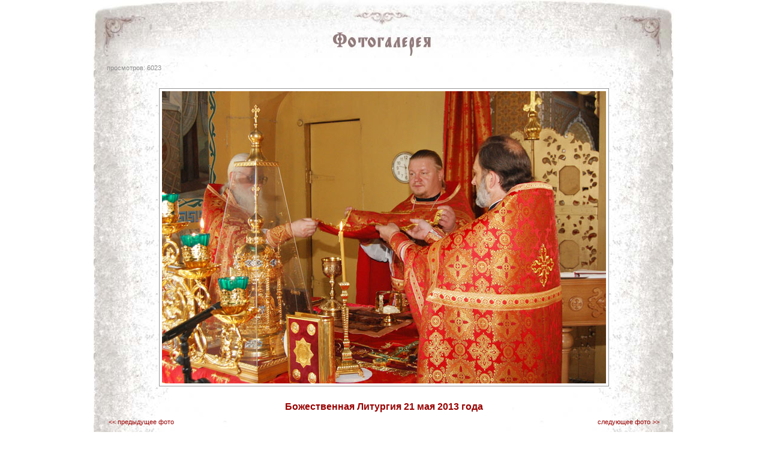

--- FILE ---
content_type: text/html; charset=windows-1251
request_url: http://www.hram.klintsy.ru/foto/foto.php?id=485&id_razdel=0
body_size: 1858
content:
<!DOCTYPE HTML PUBLIC "-//W3C//DTD HTML 4.01 Transitional//EN">
<html>
<head>
  <meta http-equiv="Content-Type" content="text/html; charset=windows-1251">
  <META name=description content="Фотогалерея клинцовского благочиния" >
  <META  name=keywords content="фото фотография галерея фотогалерея">
    <title>Фотогалерея клинцовского благочиния</title>
  <link href="http://www.hram.klintsy.ru/default.css" rel="stylesheet" type="text/css">
</head>
<body leftmargin=0 topmargin=0 marginwidth=0 marginheight=0 text=#000000 aLink=#4881EA link=#4881EA bgColor=#ffffff >


<table width="100%" height="100%" border="0" cellpadding="0" cellspacing="0" align=center>

  <TR>
    <TD width="50%" rowSpan=100>&nbsp;</TD>
    <TD vAlign=top width=1  rowSpan=100><IMG height=1 hspace=0 
      src="http://www.hram.klintsy.ru/images/pusto.gif" width=1 border=0></TD>
    <TD vAlign=top width=1  rowSpan=100><IMG height=1 hspace=0 
      src="http://www.hram.klintsy.ru/images/pusto.gif" 
      width=1 border=0></TD>



    <TD vAlign=top width=972 colSpan=3>
	 
	
	</TD>
	
	<TD vAlign=top width=1  rowSpan=100><IMG height=1 hspace=0 
      src="http://www.hram.klintsy.ru/images/pusto.gif" width=1 border=0></TD>
    <TD vAlign=top width=1  rowSpan=100><IMG height=1 hspace=0 
      src="http://www.hram.klintsy.ru/images/pusto.gif" width=1 border=0></TD>
    <TD width="50%" rowSpan=100>&nbsp;</TD>
</TR>





 <TR>

	
	
	
    <!-- Центр -->
    <TD vAlign=top width=970 height="100%">
      <TABLE height="100%" cellSpacing=0 cellPadding=0 width="100%" align=center border=0>
        <TR>
          <TD background="http://www.hram.klintsy.ru/images/top_foto970.jpg"  hspace=0 width=970 height=104 align=center></TD>
		</TR>

        <TR>
          <TD vAlign=top  background="http://www.hram.klintsy.ru/images/c_c970.jpg" width=970 height="100%">
            <TABLE cellSpacing=0 cellPadding=0 width=930 align=center border=0>
              <TR>
                <TD>
                   <table width=100% border=0>
		     <tr>
			   <td align=left class=small>
			     <font color=#8f8f8f>просмотров: 6023</font>
			   </td>
			   <td align=center></td>
			   <td align=right class=small>

			   </td>
			 </tr>
           </table>
            
            <table width=100% border=0>
             <tr>
			   <td valign=top align=center> 
                    
			   </td>
			 </tr>

<tr>
     <TD valign=middle align=center><BR>
	 <TABLE cellSpacing=0 cellPadding=1 width=740 bgColor=#999999 border=0>
                          <TR>
                            <TD>
                              <TABLE cellSpacing=0 cellPadding=4 width=100% bgColor=#ffffff border=0>
                                <TR bgColor=#ffffff>
								    <TD>
                                        <TABLE cellSpacing=0 cellPadding=0 bgColor=#cccccc border=0>
                                           <TR>
                                              <TD vAlign=center align=middle><a title='Посмотреть полный размер' target=_blank  href=img/b188144.jpg> <img border=0 src=img/b188144.jpg height=487 width=740 alt='Кликните на фотографию, чтобы посмотреть фото Божественная Литургия 21 мая 2013 года НА ВЕСЬ ЭКРАН' ></a></TD>
								           </TR>
										</TABLE>
								   </TD>
							   </TR>
							 </TABLE>
						   </TD>
						 </TR>
						</TABLE> 
	 <br>
 </td>
</tr>

             <tr>
			   <td valign=top align=center> 
                    <h2>Божественная Литургия 21 мая 2013 года</h2>
			   </td>
			 </tr>


<tr>
<td><table width=100% border=0>
		     <tr>
			   <td align=left class=small><a href=foto.php?id=486&vid_table=&page=1 title='На освящении Храма 11 июля 2013 года'>&lt;&lt;&nbsp;предыдущее фото</a></td>
			   <td align=center></td>
			   <td align=right class=small><a href=foto.php?id=483&vid_table=&page=1 title='Барельеф храма во имя Святого благоверного князя Александра Невского'>следующее фото&nbsp;&gt;&gt;</a></td>
			 </tr>
           </table></td>
</tr>

</table>


 <table width=60% border=0 bordercolor=#808080 align=center>
  <tr>
    <td valign=top width=100%  class=small>
		
   </td>
 </tr>
</table>	            </td>
			 </tr>
		   </table>   	  
  	     </TD>
	  </tr>

        <TR>
          <TD><IMG height=98 hspace=0 src="http://www.hram.klintsy.ru/images/c_bottom970.jpg" width=970 border=0></TD>
		</TR>
      </TABLE>
	</TD>




 </TR>
 
</table>  



<table width="100%" border="0" cellpadding="0" cellspacing="0" align=center>
  <TR>
    <TD width="50%">&nbsp;</TD>
    <TD vAlign=top width=1 bgColor=#e7e5e2><IMG height=1 hspace=0 
      src="http://www.hram.klintsy.ru/images/pusto.gif" width=1 border=0></TD>
    <TD vAlign=top width=1 bgColor=#e7e5e2><IMG height=1 hspace=0 
      src="http://www.hram.klintsy.ru/images/pusto.gif" 
      width=1 border=0></TD>

   <TD width=972 background="http://www.hram.klintsy.ru/images/bottom_02.jpg"  colSpan=3 align="center">
     <table width="972" border=0 height="20" align="center">
     <tr>
	   <td width=100% align=center class=small valign=top>
	   <br>
	   
   <A  href="http://www.hram.klintsy.ru/">главная</A> ~
   <A  href="http://www.hram.klintsy.ru/news/">газета "Правило Веры"</A> ~
   <A  href="http://www.hram.klintsy.ru/hrami/">храмы благочиния</A> ~
   <A  href="http://www.hram.klintsy.ru/foto/">Фотогалерея</A> ~
   <A  href="http://www.hram.klintsy.ru/palomnik/">паломничество</A> ~   
   <A  href="http://www.hram.klintsy.ru/ss/">интересные ссылки</A> ~
   <A  href="http://www.hram.klintsy.ru/voprosi/">вопросы священнику</A> ~ 
   <A  href="http://www.hram.klintsy.ru/about.php">о проекте</A> ~
   <A  href="http://www.klintsy.ru">Клинцы.RU</A> 
	   </td>
	 </tr> 
	  <tr>
	    <td align=center>
		    <noindex><nofollow>
              
            </noindex></nofollow>
		</td>
	  </tr>
	 </table> 
	</TD>
	
	<TD vAlign=top width=1 bgColor=#e7e5e2><IMG height=1 hspace=0 
      src="http://www.hram.klintsy.ru/images/pusto.gif" width=1 border=0></TD>
    <TD vAlign=top width=1 bgColor=#e7e5e2><IMG height=1 hspace=0 
      src="http://www.hram.klintsy.ru/images/pusto.gif" width=1 border=0></TD>
    <TD width="50%">&nbsp;</TD>
</TR>
</table>





<table width="100%" border="0" cellpadding="0" cellspacing="0" align=center>
  <TR>
    <TD width="50%">&nbsp;</TD>
    <TD vAlign=top width=1 bgColor=#e7e5e2><IMG height=1 hspace=0 
      src="http://www.hram.klintsy.ru/images/pusto.gif" width=1 border=0></TD>
    <TD vAlign=top width=1 bgColor=#e7e5e2><IMG height=1 hspace=0 
      src="http://www.hram.klintsy.ru/images/pusto.gif" 
      width=1 border=0></TD>

   <TD width=972 colSpan=3 align="center" >
     <table width="972" border=0  align="center">
	  <tr>
	    <td align=center class=small>
<font color="#969696"> 
  <P>Православные Клинцы<BR>
</font>
		</td>
	  </tr>
	 </table> 
	</TD>
	
	<TD vAlign=top width=1 bgColor=#e7e5e2><IMG height=1 hspace=0 
      src="http://www.hram.klintsy.ru/images/pusto.gif" width=1 border=0></TD>
    <TD vAlign=top width=1 bgColor=#e7e5e2><IMG height=1 hspace=0 
      src="http://www.hram.klintsy.ru/images/pusto.gif" width=1 border=0></TD>
    <TD width="50%">&nbsp;</TD>
</TR>
</table>


</body>
</html>


--- FILE ---
content_type: text/css
request_url: http://www.hram.klintsy.ru/default.css
body_size: 855
content:

body {
	font-family: Tahoma, Arial, Helvetica, sans-serif;
	font-size: 10pt;
	color: #696969;
}
.button       { font-family:Tahoma; border: 1 solid #A3A3D6 }
.button-Over { background-color: #A3A3D6; border: 1 solid #FFFFFF }

td {
	font-family: Tahoma;	
	color: #585858;
}

td.small {
	font-family: Tahoma, Arial, Helvetica, sans-serif;
	font-size:8pt;
	color: Black;
}

table.small {
	font-family: Tahoma, Arial, Helvetica, sans-serif;
	font-size:9pt;
	color: Black;
}

H1
{
	font-family:Tahoma;
	font-size: 14pt;
	color:  #990000;
	MARGIN-TOP: 3px;
	MARGIN-BOTTOM: 3px
}

H2
{
	font-family:Arial, Tahomal;
	font-size: 12pt;
	color:  #990000;
	MARGIN-TOP: 3px;
	MARGIN-BOTTOM: 3px
}

H3
{
	font-family:Arial, Tahoma;
	font-size: 11pt;
	color:  #990000;
	MARGIN-TOP: 3px;
	MARGIN-BOTTOM: 3px
}
H4
{
	font-family:Tahoma;
	font-size: 13pt;
	color:  #990000;
	MARGIN-TOP: 3px;
	MARGIN-BOTTOM: 3px
}
H5
{
	font-family:Tahoma;
	font-size: 14px;
	color:  #990000;
	MARGIN-TOP: 3px;
	MARGIN-BOTTOM: 3px
}
ul { MARGIN-TOP: 3px; MARGIN-BOTTOM: 3px }

A{
	COLOR: #990000;
	TEXT-DECORATION: none;
}

A:hover
{
	color: #B22222;
	TEXT-DECORATION: underline;
}


a.guest
{
	COLOR: white;
	TEXT-DECORATION: none;
}

a.guest:hover
{
	color: #FFCC00;
	background: white;
	TEXT-DECORATION:none
}


a.menu
{
	COLOR: #990000;
	TEXT-DECORATION: none;
	font-size: 12px;
	font-weight: bold;
}

a.menu:hover
{
	color: #A0522D;
	TEXT-DECORATION:none
}

a.nmnu
{
	font-size: 10px;
	color: #990000;
	TEXT-DECORATION: none;
	font-weight : normal;
}

a.nmnu:hover
{
	color: #A0522D;
	TEXT-DECORATION:none
}




.error {
	font-family: Tahoma, verdana, sans-serif;
	font-size: 10px;
	font-weight: bold;
	color: #b60023;
	margin-left: 30px;
	margin-right: 30px;
	margin-top: 15px;
	margin-bottom: 15px;
}

.text {
	text-align : justify;
}

HR {
	BORDER-RIGHT: #abc2d5 0px solid; BORDER-TOP: #abc2d5 0px solid; BORDER-LEFT: #abc2d5 0px solid; COLOR: #abc2d5; BORDER-BOTTOM: #abc2d5 0px solid; HEIGHT: 1px; BACKGROUND-COLOR: #abc2d5
}
DIV.bar {
	PADDING-RIGHT: 3px; BACKGROUND: #666699
}
DIV.dotsline {
	MARGIN-TOP: 4px; FONT-SIZE: 1px; MARGIN-BOTTOM: 5px; BORDER-BOTTOM: #aac3d7 1px dotted
}
DIV.bigline {
	MARGIN-TOP: 5px; FONT-SIZE: 1px; MARGIN-BOTTOM: 4px; BORDER-BOTTOM: #aac3d7 3px solid
}
TD.shead {
	FONT-SIZE: 120%; PADDING-BOTTOM: 10px; COLOR: #990000; PADDING-TOP: 5px
}

.namenews{
	font-family: Tahoma, Verdana, Geneva, Arial, Helvetica, sans-serif;
	font-size: 11px;
	color: #0000CD;
	text-align: left;
	font-weight: bold;
}

.namests{
	font-family: Tahoma, Verdana, Geneva, Arial, Helvetica, sans-serif;
	font-size: 11px;
	color: #8080C0;
	text-align: left;
	font-weight: bold;
}


.datenews{
	font-family: Tahoma, Verdana, Geneva, Arial, Helvetica, sans-serif;
	font-size: 10px;
	color: Red;
	text-align: left;
	font-weight: bold;
}

.zag4 {
	MARGIN-TOP: 0px;
	FONT-WEIGHT: bold;
	FONT-SIZE: 15px;
	MARGIN-BOTTOM: 0px;
	FONT-FAMILY: Tahoma, Arial, Helvetica, sans-serif;
}

.clear {
	CLEAR: both
}
